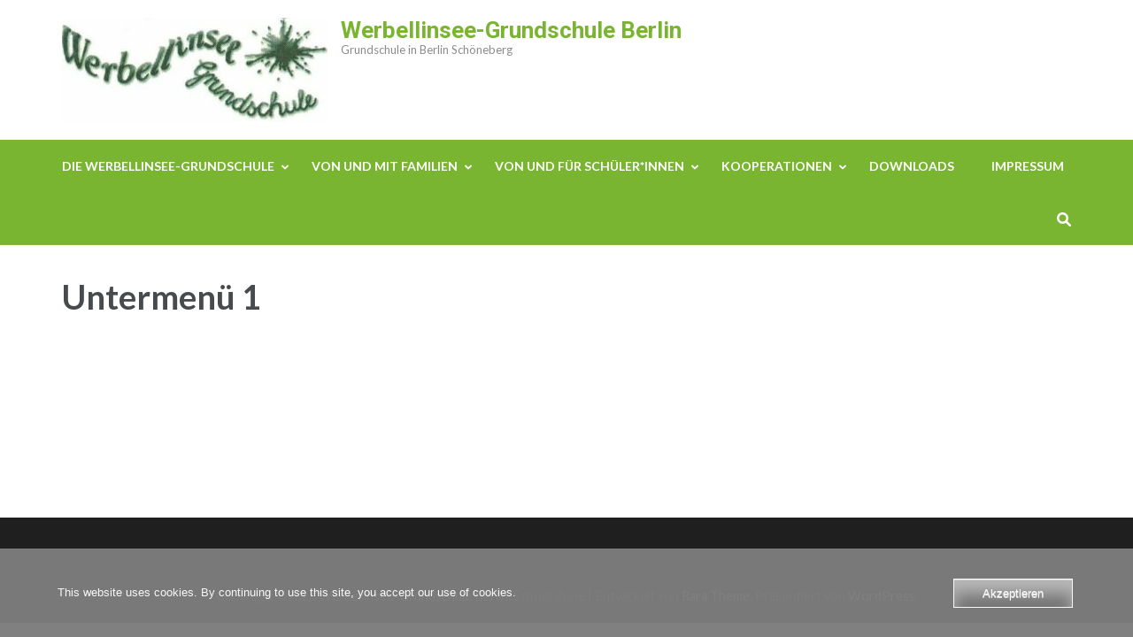

--- FILE ---
content_type: text/html; charset=UTF-8
request_url: https://www.werbellinsee-grundschule.de/untermenue-1/
body_size: 9333
content:
<!DOCTYPE html>
<html lang="de">
<head itemscope itemtype="https://schema.org/WebSite">
<meta charset="UTF-8">
<meta name="viewport" content="width=device-width, initial-scale=1">
<link rel="profile" href="http://gmpg.org/xfn/11">
<link rel="pingback" href="https://www.werbellinsee-grundschule.de/xmlrpc.php">

<title>Untermenü 1 &#8211; Werbellinsee-Grundschule Berlin</title>
<meta name='robots' content='max-image-preview:large' />
<link rel='dns-prefetch' href='//fonts.googleapis.com' />
<link rel="alternate" type="text/calendar" title="Werbellinsee-Grundschule Berlin &raquo; iCal Feed" href="https://www.werbellinsee-grundschule.de/events/?ical=1" />
<link rel="alternate" title="oEmbed (JSON)" type="application/json+oembed" href="https://www.werbellinsee-grundschule.de/wp-json/oembed/1.0/embed?url=https%3A%2F%2Fwww.werbellinsee-grundschule.de%2Funtermenue-1%2F" />
<link rel="alternate" title="oEmbed (XML)" type="text/xml+oembed" href="https://www.werbellinsee-grundschule.de/wp-json/oembed/1.0/embed?url=https%3A%2F%2Fwww.werbellinsee-grundschule.de%2Funtermenue-1%2F&#038;format=xml" />
<style id='wp-img-auto-sizes-contain-inline-css' type='text/css'>
img:is([sizes=auto i],[sizes^="auto," i]){contain-intrinsic-size:3000px 1500px}
/*# sourceURL=wp-img-auto-sizes-contain-inline-css */
</style>
<style id='wp-emoji-styles-inline-css' type='text/css'>

	img.wp-smiley, img.emoji {
		display: inline !important;
		border: none !important;
		box-shadow: none !important;
		height: 1em !important;
		width: 1em !important;
		margin: 0 0.07em !important;
		vertical-align: -0.1em !important;
		background: none !important;
		padding: 0 !important;
	}
/*# sourceURL=wp-emoji-styles-inline-css */
</style>
<link rel='stylesheet' id='wp-block-library-css' href='https://www.werbellinsee-grundschule.de/wp-includes/css/dist/block-library/style.min.css?ver=6.9' type='text/css' media='all' />
<style id='global-styles-inline-css' type='text/css'>
:root{--wp--preset--aspect-ratio--square: 1;--wp--preset--aspect-ratio--4-3: 4/3;--wp--preset--aspect-ratio--3-4: 3/4;--wp--preset--aspect-ratio--3-2: 3/2;--wp--preset--aspect-ratio--2-3: 2/3;--wp--preset--aspect-ratio--16-9: 16/9;--wp--preset--aspect-ratio--9-16: 9/16;--wp--preset--color--black: #000000;--wp--preset--color--cyan-bluish-gray: #abb8c3;--wp--preset--color--white: #ffffff;--wp--preset--color--pale-pink: #f78da7;--wp--preset--color--vivid-red: #cf2e2e;--wp--preset--color--luminous-vivid-orange: #ff6900;--wp--preset--color--luminous-vivid-amber: #fcb900;--wp--preset--color--light-green-cyan: #7bdcb5;--wp--preset--color--vivid-green-cyan: #00d084;--wp--preset--color--pale-cyan-blue: #8ed1fc;--wp--preset--color--vivid-cyan-blue: #0693e3;--wp--preset--color--vivid-purple: #9b51e0;--wp--preset--gradient--vivid-cyan-blue-to-vivid-purple: linear-gradient(135deg,rgb(6,147,227) 0%,rgb(155,81,224) 100%);--wp--preset--gradient--light-green-cyan-to-vivid-green-cyan: linear-gradient(135deg,rgb(122,220,180) 0%,rgb(0,208,130) 100%);--wp--preset--gradient--luminous-vivid-amber-to-luminous-vivid-orange: linear-gradient(135deg,rgb(252,185,0) 0%,rgb(255,105,0) 100%);--wp--preset--gradient--luminous-vivid-orange-to-vivid-red: linear-gradient(135deg,rgb(255,105,0) 0%,rgb(207,46,46) 100%);--wp--preset--gradient--very-light-gray-to-cyan-bluish-gray: linear-gradient(135deg,rgb(238,238,238) 0%,rgb(169,184,195) 100%);--wp--preset--gradient--cool-to-warm-spectrum: linear-gradient(135deg,rgb(74,234,220) 0%,rgb(151,120,209) 20%,rgb(207,42,186) 40%,rgb(238,44,130) 60%,rgb(251,105,98) 80%,rgb(254,248,76) 100%);--wp--preset--gradient--blush-light-purple: linear-gradient(135deg,rgb(255,206,236) 0%,rgb(152,150,240) 100%);--wp--preset--gradient--blush-bordeaux: linear-gradient(135deg,rgb(254,205,165) 0%,rgb(254,45,45) 50%,rgb(107,0,62) 100%);--wp--preset--gradient--luminous-dusk: linear-gradient(135deg,rgb(255,203,112) 0%,rgb(199,81,192) 50%,rgb(65,88,208) 100%);--wp--preset--gradient--pale-ocean: linear-gradient(135deg,rgb(255,245,203) 0%,rgb(182,227,212) 50%,rgb(51,167,181) 100%);--wp--preset--gradient--electric-grass: linear-gradient(135deg,rgb(202,248,128) 0%,rgb(113,206,126) 100%);--wp--preset--gradient--midnight: linear-gradient(135deg,rgb(2,3,129) 0%,rgb(40,116,252) 100%);--wp--preset--font-size--small: 13px;--wp--preset--font-size--medium: 20px;--wp--preset--font-size--large: 36px;--wp--preset--font-size--x-large: 42px;--wp--preset--spacing--20: 0.44rem;--wp--preset--spacing--30: 0.67rem;--wp--preset--spacing--40: 1rem;--wp--preset--spacing--50: 1.5rem;--wp--preset--spacing--60: 2.25rem;--wp--preset--spacing--70: 3.38rem;--wp--preset--spacing--80: 5.06rem;--wp--preset--shadow--natural: 6px 6px 9px rgba(0, 0, 0, 0.2);--wp--preset--shadow--deep: 12px 12px 50px rgba(0, 0, 0, 0.4);--wp--preset--shadow--sharp: 6px 6px 0px rgba(0, 0, 0, 0.2);--wp--preset--shadow--outlined: 6px 6px 0px -3px rgb(255, 255, 255), 6px 6px rgb(0, 0, 0);--wp--preset--shadow--crisp: 6px 6px 0px rgb(0, 0, 0);}:where(.is-layout-flex){gap: 0.5em;}:where(.is-layout-grid){gap: 0.5em;}body .is-layout-flex{display: flex;}.is-layout-flex{flex-wrap: wrap;align-items: center;}.is-layout-flex > :is(*, div){margin: 0;}body .is-layout-grid{display: grid;}.is-layout-grid > :is(*, div){margin: 0;}:where(.wp-block-columns.is-layout-flex){gap: 2em;}:where(.wp-block-columns.is-layout-grid){gap: 2em;}:where(.wp-block-post-template.is-layout-flex){gap: 1.25em;}:where(.wp-block-post-template.is-layout-grid){gap: 1.25em;}.has-black-color{color: var(--wp--preset--color--black) !important;}.has-cyan-bluish-gray-color{color: var(--wp--preset--color--cyan-bluish-gray) !important;}.has-white-color{color: var(--wp--preset--color--white) !important;}.has-pale-pink-color{color: var(--wp--preset--color--pale-pink) !important;}.has-vivid-red-color{color: var(--wp--preset--color--vivid-red) !important;}.has-luminous-vivid-orange-color{color: var(--wp--preset--color--luminous-vivid-orange) !important;}.has-luminous-vivid-amber-color{color: var(--wp--preset--color--luminous-vivid-amber) !important;}.has-light-green-cyan-color{color: var(--wp--preset--color--light-green-cyan) !important;}.has-vivid-green-cyan-color{color: var(--wp--preset--color--vivid-green-cyan) !important;}.has-pale-cyan-blue-color{color: var(--wp--preset--color--pale-cyan-blue) !important;}.has-vivid-cyan-blue-color{color: var(--wp--preset--color--vivid-cyan-blue) !important;}.has-vivid-purple-color{color: var(--wp--preset--color--vivid-purple) !important;}.has-black-background-color{background-color: var(--wp--preset--color--black) !important;}.has-cyan-bluish-gray-background-color{background-color: var(--wp--preset--color--cyan-bluish-gray) !important;}.has-white-background-color{background-color: var(--wp--preset--color--white) !important;}.has-pale-pink-background-color{background-color: var(--wp--preset--color--pale-pink) !important;}.has-vivid-red-background-color{background-color: var(--wp--preset--color--vivid-red) !important;}.has-luminous-vivid-orange-background-color{background-color: var(--wp--preset--color--luminous-vivid-orange) !important;}.has-luminous-vivid-amber-background-color{background-color: var(--wp--preset--color--luminous-vivid-amber) !important;}.has-light-green-cyan-background-color{background-color: var(--wp--preset--color--light-green-cyan) !important;}.has-vivid-green-cyan-background-color{background-color: var(--wp--preset--color--vivid-green-cyan) !important;}.has-pale-cyan-blue-background-color{background-color: var(--wp--preset--color--pale-cyan-blue) !important;}.has-vivid-cyan-blue-background-color{background-color: var(--wp--preset--color--vivid-cyan-blue) !important;}.has-vivid-purple-background-color{background-color: var(--wp--preset--color--vivid-purple) !important;}.has-black-border-color{border-color: var(--wp--preset--color--black) !important;}.has-cyan-bluish-gray-border-color{border-color: var(--wp--preset--color--cyan-bluish-gray) !important;}.has-white-border-color{border-color: var(--wp--preset--color--white) !important;}.has-pale-pink-border-color{border-color: var(--wp--preset--color--pale-pink) !important;}.has-vivid-red-border-color{border-color: var(--wp--preset--color--vivid-red) !important;}.has-luminous-vivid-orange-border-color{border-color: var(--wp--preset--color--luminous-vivid-orange) !important;}.has-luminous-vivid-amber-border-color{border-color: var(--wp--preset--color--luminous-vivid-amber) !important;}.has-light-green-cyan-border-color{border-color: var(--wp--preset--color--light-green-cyan) !important;}.has-vivid-green-cyan-border-color{border-color: var(--wp--preset--color--vivid-green-cyan) !important;}.has-pale-cyan-blue-border-color{border-color: var(--wp--preset--color--pale-cyan-blue) !important;}.has-vivid-cyan-blue-border-color{border-color: var(--wp--preset--color--vivid-cyan-blue) !important;}.has-vivid-purple-border-color{border-color: var(--wp--preset--color--vivid-purple) !important;}.has-vivid-cyan-blue-to-vivid-purple-gradient-background{background: var(--wp--preset--gradient--vivid-cyan-blue-to-vivid-purple) !important;}.has-light-green-cyan-to-vivid-green-cyan-gradient-background{background: var(--wp--preset--gradient--light-green-cyan-to-vivid-green-cyan) !important;}.has-luminous-vivid-amber-to-luminous-vivid-orange-gradient-background{background: var(--wp--preset--gradient--luminous-vivid-amber-to-luminous-vivid-orange) !important;}.has-luminous-vivid-orange-to-vivid-red-gradient-background{background: var(--wp--preset--gradient--luminous-vivid-orange-to-vivid-red) !important;}.has-very-light-gray-to-cyan-bluish-gray-gradient-background{background: var(--wp--preset--gradient--very-light-gray-to-cyan-bluish-gray) !important;}.has-cool-to-warm-spectrum-gradient-background{background: var(--wp--preset--gradient--cool-to-warm-spectrum) !important;}.has-blush-light-purple-gradient-background{background: var(--wp--preset--gradient--blush-light-purple) !important;}.has-blush-bordeaux-gradient-background{background: var(--wp--preset--gradient--blush-bordeaux) !important;}.has-luminous-dusk-gradient-background{background: var(--wp--preset--gradient--luminous-dusk) !important;}.has-pale-ocean-gradient-background{background: var(--wp--preset--gradient--pale-ocean) !important;}.has-electric-grass-gradient-background{background: var(--wp--preset--gradient--electric-grass) !important;}.has-midnight-gradient-background{background: var(--wp--preset--gradient--midnight) !important;}.has-small-font-size{font-size: var(--wp--preset--font-size--small) !important;}.has-medium-font-size{font-size: var(--wp--preset--font-size--medium) !important;}.has-large-font-size{font-size: var(--wp--preset--font-size--large) !important;}.has-x-large-font-size{font-size: var(--wp--preset--font-size--x-large) !important;}
/*# sourceURL=global-styles-inline-css */
</style>

<style id='classic-theme-styles-inline-css' type='text/css'>
/*! This file is auto-generated */
.wp-block-button__link{color:#fff;background-color:#32373c;border-radius:9999px;box-shadow:none;text-decoration:none;padding:calc(.667em + 2px) calc(1.333em + 2px);font-size:1.125em}.wp-block-file__button{background:#32373c;color:#fff;text-decoration:none}
/*# sourceURL=/wp-includes/css/classic-themes.min.css */
</style>
<link rel='stylesheet' id='oc_cb_css_fr-css' href='https://usercontent.one/wp/www.werbellinsee-grundschule.de/wp-content/plugins/onecom-themes-plugins/assets/min-css/cookie-banner-frontend.min.css?ver=5.0.1' type='text/css' media='all' />
<link rel='stylesheet' id='education-zone-style-css' href='https://usercontent.one/wp/www.werbellinsee-grundschule.de/wp-content/themes/education-zone/style.css?ver=6.9' type='text/css' media='all' />
<link rel='stylesheet' id='school-zone-style-css' href='https://usercontent.one/wp/www.werbellinsee-grundschule.de/wp-content/themes/school-zone/style.css?ver=1.1.1' type='text/css' media='all' />
<link rel='stylesheet' id='owl-carousel-css' href='https://usercontent.one/wp/www.werbellinsee-grundschule.de/wp-content/themes/education-zone/css/owl.carousel.min.css?ver=6.9' type='text/css' media='all' />
<link rel='stylesheet' id='owl-theme-default-css' href='https://usercontent.one/wp/www.werbellinsee-grundschule.de/wp-content/themes/education-zone/css/owl.theme.default.min.css?ver=6.9' type='text/css' media='all' />
<link rel='stylesheet' id='education-zone-google-fonts-css' href='https://fonts.googleapis.com/css?family=Roboto%3A400%2C700%7CLato%3A400%2C700%2C900&#038;ver=6.9#038;display=fallback' type='text/css' media='all' />
<script type="text/javascript" src="https://www.werbellinsee-grundschule.de/wp-includes/js/jquery/jquery.min.js?ver=3.7.1" id="jquery-core-js"></script>
<script type="text/javascript" src="https://www.werbellinsee-grundschule.de/wp-includes/js/jquery/jquery-migrate.min.js?ver=3.4.1" id="jquery-migrate-js"></script>
<link rel="https://api.w.org/" href="https://www.werbellinsee-grundschule.de/wp-json/" /><link rel="alternate" title="JSON" type="application/json" href="https://www.werbellinsee-grundschule.de/wp-json/wp/v2/pages/49" /><link rel="canonical" href="https://www.werbellinsee-grundschule.de/untermenue-1/" />
<style>[class*=" icon-oc-"],[class^=icon-oc-]{speak:none;font-style:normal;font-weight:400;font-variant:normal;text-transform:none;line-height:1;-webkit-font-smoothing:antialiased;-moz-osx-font-smoothing:grayscale}.icon-oc-one-com-white-32px-fill:before{content:"901"}.icon-oc-one-com:before{content:"900"}#one-com-icon,.toplevel_page_onecom-wp .wp-menu-image{speak:none;display:flex;align-items:center;justify-content:center;text-transform:none;line-height:1;-webkit-font-smoothing:antialiased;-moz-osx-font-smoothing:grayscale}.onecom-wp-admin-bar-item>a,.toplevel_page_onecom-wp>.wp-menu-name{font-size:16px;font-weight:400;line-height:1}.toplevel_page_onecom-wp>.wp-menu-name img{width:69px;height:9px;}.wp-submenu-wrap.wp-submenu>.wp-submenu-head>img{width:88px;height:auto}.onecom-wp-admin-bar-item>a img{height:7px!important}.onecom-wp-admin-bar-item>a img,.toplevel_page_onecom-wp>.wp-menu-name img{opacity:.8}.onecom-wp-admin-bar-item.hover>a img,.toplevel_page_onecom-wp.wp-has-current-submenu>.wp-menu-name img,li.opensub>a.toplevel_page_onecom-wp>.wp-menu-name img{opacity:1}#one-com-icon:before,.onecom-wp-admin-bar-item>a:before,.toplevel_page_onecom-wp>.wp-menu-image:before{content:'';position:static!important;background-color:rgba(240,245,250,.4);border-radius:102px;width:18px;height:18px;padding:0!important}.onecom-wp-admin-bar-item>a:before{width:14px;height:14px}.onecom-wp-admin-bar-item.hover>a:before,.toplevel_page_onecom-wp.opensub>a>.wp-menu-image:before,.toplevel_page_onecom-wp.wp-has-current-submenu>.wp-menu-image:before{background-color:#76b82a}.onecom-wp-admin-bar-item>a{display:inline-flex!important;align-items:center;justify-content:center}#one-com-logo-wrapper{font-size:4em}#one-com-icon{vertical-align:middle}.imagify-welcome{display:none !important;}</style><meta name="tec-api-version" content="v1"><meta name="tec-api-origin" content="https://www.werbellinsee-grundschule.de"><link rel="alternate" href="https://www.werbellinsee-grundschule.de/wp-json/tribe/events/v1/" /></head>

<body class="wp-singular page-template-default page page-id-49 wp-custom-logo wp-theme-education-zone wp-child-theme-school-zone tribe-no-js group-blog full-width" itemscope itemtype="https://schema.org/WebPage">
    <div id="page" class="site">
        <a class="skip-link screen-reader-text" href="#acc-content">Zum Inhalt springen (Enter drücken)</a>
                    <div class="mobile-header">
        <div class="container">
            <button class="menu-opener" data-toggle-target=".main-menu-modal" data-toggle-body-class="showing-main-menu-modal" aria-expanded="false" data-set-focus=".close-main-nav-toggle">
                <span></span>
                <span></span>
                <span></span>
            </button> <!-- menu-opener ends -->

            <div class="site-branding">
                <div class="img-logo"><a href="https://www.werbellinsee-grundschule.de/" class="custom-logo-link" rel="home"><img width="300" height="118" src="https://usercontent.one/wp/www.werbellinsee-grundschule.de/wp-content/uploads/2021/04/cropped-word-image-2-e1645472762793.jpeg" class="custom-logo" alt="Werbellinsee-Grundschule Berlin" decoding="async" /></a></div><!-- .img-logo -->                <div class="text-logo">
                                        <p class="site-title"><a href="https://www.werbellinsee-grundschule.de/">Werbellinsee-Grundschule Berlin</a></p>
                                           <p class="site-description">Grundschule in Berlin Schöneberg</p>
                                    </div>
            </div> <!-- site-branding ends -->
            
                    </div> <!-- container ends -->

        <div class="mobile-menu">
            <nav id="mobile-site-navigation" class="main-navigation mobile-navigation">
                <div class="primary-menu-list main-menu-modal cover-modal" data-modal-target-string=".main-menu-modal">
                    <button class="btn-close-menu close-main-nav-toggle" data-toggle-target=".main-menu-modal" data-toggle-body-class="showing-main-menu-modal" aria-expanded="false" data-set-focus=".main-menu-modal"></button>
                    <form role="search" method="get" class="search-form" action="https://www.werbellinsee-grundschule.de/">
				<label>
					<span class="screen-reader-text">Suche nach:</span>
					<input type="search" class="search-field" placeholder="Suchen …" value="" name="s" />
				</label>
				<input type="submit" class="search-submit" value="Suchen" />
			</form> 
                    <div class="mobile-menu-title" aria-label="Mobil">
                        <div class="menu-hauptnavigation-container"><ul id="mobile-primary-menu" class="nav-menu main-menu-modal"><li id="menu-item-159" class="menu-item menu-item-type-post_type menu-item-object-page menu-item-has-children menu-item-159"><a href="https://www.werbellinsee-grundschule.de/die-schule/">Die Werbellinsee-Grundschule</a>
<ul class="sub-menu">
	<li id="menu-item-334" class="menu-item menu-item-type-post_type menu-item-object-page menu-item-334"><a href="https://www.werbellinsee-grundschule.de/schulleitung/">Schulleitung</a></li>
	<li id="menu-item-1685" class="menu-item menu-item-type-post_type menu-item-object-page menu-item-1685"><a href="https://www.werbellinsee-grundschule.de/sekretariat-und-hausmeister/">Sekretariat und Hausmeister</a></li>
	<li id="menu-item-4709" class="menu-item menu-item-type-post_type menu-item-object-page menu-item-4709"><a href="https://www.werbellinsee-grundschule.de/schulsozialarbeit/">Schulsozialarbeit</a></li>
	<li id="menu-item-331" class="menu-item menu-item-type-post_type menu-item-object-page menu-item-331"><a href="https://www.werbellinsee-grundschule.de/freizeitbereich/">Ganztagsschule</a></li>
	<li id="menu-item-668" class="menu-item menu-item-type-post_type menu-item-object-page menu-item-668"><a href="https://www.werbellinsee-grundschule.de/freizeitangebote/">Freizeitbereich</a></li>
	<li id="menu-item-160" class="menu-item menu-item-type-post_type menu-item-object-page menu-item-has-children menu-item-160"><a href="https://www.werbellinsee-grundschule.de/schulkonzept/">Schulkonzept</a>
	<ul class="sub-menu">
		<li id="menu-item-360" class="menu-item menu-item-type-post_type menu-item-object-page menu-item-360"><a href="https://www.werbellinsee-grundschule.de/leitbild/">Leitbild</a></li>
		<li id="menu-item-355" class="menu-item menu-item-type-post_type menu-item-object-page menu-item-355"><a href="https://www.werbellinsee-grundschule.de/unsere-regeln/">Unsere Regeln</a></li>
		<li id="menu-item-359" class="menu-item menu-item-type-post_type menu-item-object-page menu-item-359"><a href="https://www.werbellinsee-grundschule.de/schulleben/">Schulleben</a></li>
		<li id="menu-item-358" class="menu-item menu-item-type-post_type menu-item-object-page menu-item-358"><a href="https://www.werbellinsee-grundschule.de/juel/">JüL</a></li>
		<li id="menu-item-663" class="menu-item menu-item-type-post_type menu-item-object-page menu-item-663"><a href="https://www.werbellinsee-grundschule.de/jahrgaenge-4-6/">Jahrgänge 4-6</a></li>
		<li id="menu-item-1552" class="menu-item menu-item-type-post_type menu-item-object-page menu-item-1552"><a href="https://www.werbellinsee-grundschule.de/willkommensklasse/">Willkommensklasse</a></li>
		<li id="menu-item-356" class="menu-item menu-item-type-post_type menu-item-object-page menu-item-356"><a href="https://www.werbellinsee-grundschule.de/inklusive_foerderung/">Inklusion</a></li>
		<li id="menu-item-2751" class="menu-item menu-item-type-post_type menu-item-object-page menu-item-2751"><a href="https://www.werbellinsee-grundschule.de/queer/">Diversity AG</a></li>
	</ul>
</li>
</ul>
</li>
<li id="menu-item-247" class="menu-item menu-item-type-post_type menu-item-object-page menu-item-has-children menu-item-247"><a href="https://www.werbellinsee-grundschule.de/von-und-mit-eltern/">Von und mit Familien</a>
<ul class="sub-menu">
	<li id="menu-item-2663" class="menu-item menu-item-type-post_type menu-item-object-page menu-item-2663"><a href="https://www.werbellinsee-grundschule.de/morgendliches-ankommen/">morgendliches Ankommen</a></li>
	<li id="menu-item-2231" class="menu-item menu-item-type-post_type menu-item-object-page menu-item-2231"><a href="https://www.werbellinsee-grundschule.de/elternflyer_2017/">Elternflyer</a></li>
	<li id="menu-item-40" class="menu-item menu-item-type-post_type menu-item-object-page menu-item-40"><a href="https://www.werbellinsee-grundschule.de/foerderverein/">Förderverein der Werbellinsee-Grundschule e.V.</a></li>
	<li id="menu-item-405" class="menu-item menu-item-type-post_type menu-item-object-page menu-item-405"><a href="https://www.werbellinsee-grundschule.de/gremien/">Gremien</a></li>
</ul>
</li>
<li id="menu-item-158" class="menu-item menu-item-type-post_type menu-item-object-page menu-item-has-children menu-item-158"><a href="https://www.werbellinsee-grundschule.de/von-und-fuer-schueler/">Von und für Schüler*innen</a>
<ul class="sub-menu">
	<li id="menu-item-5800" class="menu-item menu-item-type-post_type menu-item-object-page menu-item-5800"><a href="https://www.werbellinsee-grundschule.de/werbi-podcast/">Werbi Podcast</a></li>
	<li id="menu-item-2594" class="menu-item menu-item-type-post_type menu-item-object-page menu-item-2594"><a href="https://www.werbellinsee-grundschule.de/juggern/">Juggern</a></li>
	<li id="menu-item-2120" class="menu-item menu-item-type-post_type menu-item-object-page menu-item-2120"><a href="https://www.werbellinsee-grundschule.de/aktuelle-ags/">Aktuelle Angebote im Freizeitbereich</a></li>
	<li id="menu-item-683" class="menu-item menu-item-type-post_type menu-item-object-page menu-item-683"><a href="https://www.werbellinsee-grundschule.de/aktuelles-aus-der-sv/">Aktuelles aus der SV</a></li>
	<li id="menu-item-660" class="menu-item menu-item-type-post_type menu-item-object-page menu-item-660"><a href="https://www.werbellinsee-grundschule.de/expertenarbeiten/">Expertenarbeiten</a></li>
	<li id="menu-item-751" class="menu-item menu-item-type-post_type menu-item-object-page menu-item-751"><a href="https://www.werbellinsee-grundschule.de/schuelerzeitung/">Schulzeitung</a></li>
</ul>
</li>
<li id="menu-item-157" class="menu-item menu-item-type-post_type menu-item-object-page menu-item-has-children menu-item-157"><a href="https://www.werbellinsee-grundschule.de/kooperationen/">Kooperationen</a>
<ul class="sub-menu">
	<li id="menu-item-378" class="menu-item menu-item-type-post_type menu-item-object-page menu-item-378"><a href="https://www.werbellinsee-grundschule.de/menue-partner/">Menü Partner</a></li>
	<li id="menu-item-379" class="menu-item menu-item-type-post_type menu-item-object-page menu-item-379"><a href="https://www.werbellinsee-grundschule.de/kiezbuendnis/">Kiezbündnis</a></li>
	<li id="menu-item-5355" class="menu-item menu-item-type-post_type menu-item-object-page menu-item-5355"><a href="https://www.werbellinsee-grundschule.de/die-rechenpaten/">Die Rechenpaten</a></li>
	<li id="menu-item-2183" class="menu-item menu-item-type-post_type menu-item-object-page menu-item-2183"><a href="https://www.werbellinsee-grundschule.de/kooperationen-mit-kitas-in-der-umgebung-kita-koop/">Kita-Koop</a></li>
	<li id="menu-item-720" class="menu-item menu-item-type-post_type menu-item-object-page menu-item-720"><a href="https://www.werbellinsee-grundschule.de/lesepaten/">Lesepaten</a></li>
	<li id="menu-item-1809" class="menu-item menu-item-type-post_type menu-item-object-page menu-item-1809"><a href="https://www.werbellinsee-grundschule.de/kulturagenten/">Kulturagenten für kreative Schulen</a></li>
	<li id="menu-item-377" class="menu-item menu-item-type-post_type menu-item-object-page menu-item-377"><a href="https://www.werbellinsee-grundschule.de/leo-kestenberg-musikschule/">Leo Kestenberg Musikschule</a></li>
	<li id="menu-item-376" class="menu-item menu-item-type-post_type menu-item-object-page menu-item-376"><a href="https://www.werbellinsee-grundschule.de/jux/">JUXirkus</a></li>
	<li id="menu-item-710" class="menu-item menu-item-type-post_type menu-item-object-page menu-item-710"><a href="https://www.werbellinsee-grundschule.de/jugendkunstschule/">Jugendkunstschule</a></li>
	<li id="menu-item-5430" class="menu-item menu-item-type-post_type menu-item-object-page menu-item-5430"><a href="https://www.werbellinsee-grundschule.de/elternchancen/">ElternChanceN</a></li>
</ul>
</li>
<li id="menu-item-4718" class="menu-item menu-item-type-post_type menu-item-object-page menu-item-4718"><a href="https://www.werbellinsee-grundschule.de/downloads/">Downloads</a></li>
<li id="menu-item-5682" class="menu-item menu-item-type-post_type menu-item-object-page menu-item-5682"><a href="https://www.werbellinsee-grundschule.de/impressum/">Impressum</a></li>
</ul></div>                    </div>
                                    </div>
            </nav><!-- #mobile-site-navigation -->
        </div>
    </div> <!-- mobile-header ends -->
            <header id="masthead" class="site-header header-two" role="banner">
            <div class="header-holder">
                                <div class="header-m">
                    <div class="container">
                        <div class="site-branding" itemscope itemtype="https://schema.org/Organization">
                            <a href="https://www.werbellinsee-grundschule.de/" class="custom-logo-link" rel="home"><img width="300" height="118" src="https://usercontent.one/wp/www.werbellinsee-grundschule.de/wp-content/uploads/2021/04/cropped-word-image-2-e1645472762793.jpeg" class="custom-logo" alt="Werbellinsee-Grundschule Berlin" decoding="async" /></a>                            <div class="text-logo">
                                                                    <p class="site-title" itemprop="name"><a href="https://www.werbellinsee-grundschule.de/" rel="home" itemprop="url">Werbellinsee-Grundschule Berlin</a></p>
                                                                       <p class="site-description" itemprop="description">Grundschule in Berlin Schöneberg</p>
                                 
                            </div><!-- .text-logo -->                   
                        </div><!-- .site-branding -->
                                            </div>
                </div>
            </div>
            <div class="sticky-holder"></div>  
            <div class="header-bottom">
                <div class="container">
                        
    <nav id="site-navigation" class="main-navigation" role="navigation" itemscope itemtype="https://schema.org/SiteNavigationElement">
        <div class="menu-hauptnavigation-container"><ul id="primary-menu" class="menu"><li class="menu-item menu-item-type-post_type menu-item-object-page menu-item-has-children menu-item-159"><a href="https://www.werbellinsee-grundschule.de/die-schule/">Die Werbellinsee-Grundschule</a>
<ul class="sub-menu">
	<li class="menu-item menu-item-type-post_type menu-item-object-page menu-item-334"><a href="https://www.werbellinsee-grundschule.de/schulleitung/">Schulleitung</a></li>
	<li class="menu-item menu-item-type-post_type menu-item-object-page menu-item-1685"><a href="https://www.werbellinsee-grundschule.de/sekretariat-und-hausmeister/">Sekretariat und Hausmeister</a></li>
	<li class="menu-item menu-item-type-post_type menu-item-object-page menu-item-4709"><a href="https://www.werbellinsee-grundschule.de/schulsozialarbeit/">Schulsozialarbeit</a></li>
	<li class="menu-item menu-item-type-post_type menu-item-object-page menu-item-331"><a href="https://www.werbellinsee-grundschule.de/freizeitbereich/">Ganztagsschule</a></li>
	<li class="menu-item menu-item-type-post_type menu-item-object-page menu-item-668"><a href="https://www.werbellinsee-grundschule.de/freizeitangebote/">Freizeitbereich</a></li>
	<li class="menu-item menu-item-type-post_type menu-item-object-page menu-item-has-children menu-item-160"><a href="https://www.werbellinsee-grundschule.de/schulkonzept/">Schulkonzept</a>
	<ul class="sub-menu">
		<li class="menu-item menu-item-type-post_type menu-item-object-page menu-item-360"><a href="https://www.werbellinsee-grundschule.de/leitbild/">Leitbild</a></li>
		<li class="menu-item menu-item-type-post_type menu-item-object-page menu-item-355"><a href="https://www.werbellinsee-grundschule.de/unsere-regeln/">Unsere Regeln</a></li>
		<li class="menu-item menu-item-type-post_type menu-item-object-page menu-item-359"><a href="https://www.werbellinsee-grundschule.de/schulleben/">Schulleben</a></li>
		<li class="menu-item menu-item-type-post_type menu-item-object-page menu-item-358"><a href="https://www.werbellinsee-grundschule.de/juel/">JüL</a></li>
		<li class="menu-item menu-item-type-post_type menu-item-object-page menu-item-663"><a href="https://www.werbellinsee-grundschule.de/jahrgaenge-4-6/">Jahrgänge 4-6</a></li>
		<li class="menu-item menu-item-type-post_type menu-item-object-page menu-item-1552"><a href="https://www.werbellinsee-grundschule.de/willkommensklasse/">Willkommensklasse</a></li>
		<li class="menu-item menu-item-type-post_type menu-item-object-page menu-item-356"><a href="https://www.werbellinsee-grundschule.de/inklusive_foerderung/">Inklusion</a></li>
		<li class="menu-item menu-item-type-post_type menu-item-object-page menu-item-2751"><a href="https://www.werbellinsee-grundschule.de/queer/">Diversity AG</a></li>
	</ul>
</li>
</ul>
</li>
<li class="menu-item menu-item-type-post_type menu-item-object-page menu-item-has-children menu-item-247"><a href="https://www.werbellinsee-grundschule.de/von-und-mit-eltern/">Von und mit Familien</a>
<ul class="sub-menu">
	<li class="menu-item menu-item-type-post_type menu-item-object-page menu-item-2663"><a href="https://www.werbellinsee-grundschule.de/morgendliches-ankommen/">morgendliches Ankommen</a></li>
	<li class="menu-item menu-item-type-post_type menu-item-object-page menu-item-2231"><a href="https://www.werbellinsee-grundschule.de/elternflyer_2017/">Elternflyer</a></li>
	<li class="menu-item menu-item-type-post_type menu-item-object-page menu-item-40"><a href="https://www.werbellinsee-grundschule.de/foerderverein/">Förderverein der Werbellinsee-Grundschule e.V.</a></li>
	<li class="menu-item menu-item-type-post_type menu-item-object-page menu-item-405"><a href="https://www.werbellinsee-grundschule.de/gremien/">Gremien</a></li>
</ul>
</li>
<li class="menu-item menu-item-type-post_type menu-item-object-page menu-item-has-children menu-item-158"><a href="https://www.werbellinsee-grundschule.de/von-und-fuer-schueler/">Von und für Schüler*innen</a>
<ul class="sub-menu">
	<li class="menu-item menu-item-type-post_type menu-item-object-page menu-item-5800"><a href="https://www.werbellinsee-grundschule.de/werbi-podcast/">Werbi Podcast</a></li>
	<li class="menu-item menu-item-type-post_type menu-item-object-page menu-item-2594"><a href="https://www.werbellinsee-grundschule.de/juggern/">Juggern</a></li>
	<li class="menu-item menu-item-type-post_type menu-item-object-page menu-item-2120"><a href="https://www.werbellinsee-grundschule.de/aktuelle-ags/">Aktuelle Angebote im Freizeitbereich</a></li>
	<li class="menu-item menu-item-type-post_type menu-item-object-page menu-item-683"><a href="https://www.werbellinsee-grundschule.de/aktuelles-aus-der-sv/">Aktuelles aus der SV</a></li>
	<li class="menu-item menu-item-type-post_type menu-item-object-page menu-item-660"><a href="https://www.werbellinsee-grundschule.de/expertenarbeiten/">Expertenarbeiten</a></li>
	<li class="menu-item menu-item-type-post_type menu-item-object-page menu-item-751"><a href="https://www.werbellinsee-grundschule.de/schuelerzeitung/">Schulzeitung</a></li>
</ul>
</li>
<li class="menu-item menu-item-type-post_type menu-item-object-page menu-item-has-children menu-item-157"><a href="https://www.werbellinsee-grundschule.de/kooperationen/">Kooperationen</a>
<ul class="sub-menu">
	<li class="menu-item menu-item-type-post_type menu-item-object-page menu-item-378"><a href="https://www.werbellinsee-grundschule.de/menue-partner/">Menü Partner</a></li>
	<li class="menu-item menu-item-type-post_type menu-item-object-page menu-item-379"><a href="https://www.werbellinsee-grundschule.de/kiezbuendnis/">Kiezbündnis</a></li>
	<li class="menu-item menu-item-type-post_type menu-item-object-page menu-item-5355"><a href="https://www.werbellinsee-grundschule.de/die-rechenpaten/">Die Rechenpaten</a></li>
	<li class="menu-item menu-item-type-post_type menu-item-object-page menu-item-2183"><a href="https://www.werbellinsee-grundschule.de/kooperationen-mit-kitas-in-der-umgebung-kita-koop/">Kita-Koop</a></li>
	<li class="menu-item menu-item-type-post_type menu-item-object-page menu-item-720"><a href="https://www.werbellinsee-grundschule.de/lesepaten/">Lesepaten</a></li>
	<li class="menu-item menu-item-type-post_type menu-item-object-page menu-item-1809"><a href="https://www.werbellinsee-grundschule.de/kulturagenten/">Kulturagenten für kreative Schulen</a></li>
	<li class="menu-item menu-item-type-post_type menu-item-object-page menu-item-377"><a href="https://www.werbellinsee-grundschule.de/leo-kestenberg-musikschule/">Leo Kestenberg Musikschule</a></li>
	<li class="menu-item menu-item-type-post_type menu-item-object-page menu-item-376"><a href="https://www.werbellinsee-grundschule.de/jux/">JUXirkus</a></li>
	<li class="menu-item menu-item-type-post_type menu-item-object-page menu-item-710"><a href="https://www.werbellinsee-grundschule.de/jugendkunstschule/">Jugendkunstschule</a></li>
	<li class="menu-item menu-item-type-post_type menu-item-object-page menu-item-5430"><a href="https://www.werbellinsee-grundschule.de/elternchancen/">ElternChanceN</a></li>
</ul>
</li>
<li class="menu-item menu-item-type-post_type menu-item-object-page menu-item-4718"><a href="https://www.werbellinsee-grundschule.de/downloads/">Downloads</a></li>
<li class="menu-item menu-item-type-post_type menu-item-object-page menu-item-5682"><a href="https://www.werbellinsee-grundschule.de/impressum/">Impressum</a></li>
</ul></div>    </nav><!-- #site-navigation -->
                        <div class="form-section">
                        <button href="#" id="search-btn" data-toggle-target=".header-search-modal" data-toggle-body-class="showing-search-modal" aria-expanded="false" data-set-focus=".header-search-modal .search-field"><i class="fa fa-search" aria-hidden="true"></i></button>
                        <div class="example header-searh-wrap header-search-modal cover-modal" data-modal-target-string=".header-search-modal">                       
                            <form role="search" method="get" class="search-form" action="https://www.werbellinsee-grundschule.de/">
				<label>
					<span class="screen-reader-text">Suche nach:</span>
					<input type="search" class="search-field" placeholder="Suchen …" value="" name="s" />
				</label>
				<input type="submit" class="search-submit" value="Suchen" />
			</form>                            <button class="btn-form-close" data-toggle-target=".header-search-modal" data-toggle-body-class="showing-search-modal" aria-expanded="false" data-set-focus=".header-search-modal"></button>
                        </div>
                    </div>
                </div>
            </div>
            
        </header>
        <div class="page-header">
		<div class="container">
	        
            <h1 class="page-title">Untermenü 1</h1>        
		</div>
	</div>
<div id="acc-content"><!-- done for accessibility reasons -->        <div id="content" class="site-content">
            <div class="container">
                <div class="row">
    	<div id="primary" class="content-area">
		<main id="main" class="site-main" role="main">

			
<article id="post-49" class="post-49 page type-page status-publish hentry">
    
        
	<div class="entry-content" itemprop="text">
			</div><!-- .entry-content -->

	<footer class="entry-footer">
			</footer><!-- .entry-footer -->
</article><!-- #post-## -->

		</main><!-- #main -->
	</div><!-- #primary -->

            </div>
        </div>
	</div><!-- #content -->

	<footer id="colophon" class="site-footer" role="contentinfo" itemscope itemtype="https://schema.org/WPFooter">
	    <div class="container">
	                  
			<div class="site-info">
			                        
                <p> 
                <span>Copyright &copy;2026 <a href="https://www.werbellinsee-grundschule.de/">Werbellinsee-Grundschule Berlin</a>.</span>    			    <span class="by">
                        School  Zone | Entwickelt von                        <a href="https://rarathemes.com/" rel="nofollow" target="_blank">Rara Theme</a>.
                        Präsentiert von <a href="https://de.wordpress.org/" target="_blank">WordPress</a>.                    </span>
                                    </p>
			</div><!-- .site-info -->
		</div>
	</footer><!-- #colophon -->
    <div class="footer-overlay"></div>
</div><!-- #acc-content -->
</div><!-- #page -->

<script type="speculationrules">
{"prefetch":[{"source":"document","where":{"and":[{"href_matches":"/*"},{"not":{"href_matches":["/wp-*.php","/wp-admin/*","/wp-content/uploads/*","/wp-content/*","/wp-content/plugins/*","/wp-content/themes/school-zone/*","/wp-content/themes/education-zone/*","/*\\?(.+)"]}},{"not":{"selector_matches":"a[rel~=\"nofollow\"]"}},{"not":{"selector_matches":".no-prefetch, .no-prefetch a"}}]},"eagerness":"conservative"}]}
</script>

	<!-- Cookie banner START -->
		<div id="oc_cb_wrapper" class="oc_cb_wrapper fill_grey"> 
			<div class="oc_cb_content">
									<div class="oc_cb_text">
						<p>
							This website uses cookies. By continuing to use this site, you accept our use of cookies.&nbsp;													</p>
					</div>
				
									<div class="oc_cb_btn_wrap">
						<button class="oc_cb_btn" id="oc_cb_btn">Akzeptieren</button>
					</div>
							</div>
		</div>
	<!-- Cookie banner END -->
		<script>
		( function ( body ) {
			'use strict';
			body.className = body.className.replace( /\btribe-no-js\b/, 'tribe-js' );
		} )( document.body );
		</script>
		<script> /* <![CDATA[ */var tribe_l10n_datatables = {"aria":{"sort_ascending":": activate to sort column ascending","sort_descending":": activate to sort column descending"},"length_menu":"Show _MENU_ entries","empty_table":"No data available in table","info":"Showing _START_ to _END_ of _TOTAL_ entries","info_empty":"Showing 0 to 0 of 0 entries","info_filtered":"(filtered from _MAX_ total entries)","zero_records":"No matching records found","search":"Search:","all_selected_text":"All items on this page were selected. ","select_all_link":"Select all pages","clear_selection":"Clear Selection.","pagination":{"all":"All","next":"Next","previous":"Previous"},"select":{"rows":{"0":"","_":": Selected %d rows","1":": Selected 1 row"}},"datepicker":{"dayNames":["Sonntag","Montag","Dienstag","Mittwoch","Donnerstag","Freitag","Samstag"],"dayNamesShort":["So.","Mo.","Di.","Mi.","Do.","Fr.","Sa."],"dayNamesMin":["S","M","D","M","D","F","S"],"monthNames":["Januar","Februar","M\u00e4rz","April","Mai","Juni","Juli","August","September","Oktober","November","Dezember"],"monthNamesShort":["Januar","Februar","M\u00e4rz","April","Mai","Juni","Juli","August","September","Oktober","November","Dezember"],"monthNamesMin":["Jan.","Feb.","M\u00e4rz","Apr.","Mai","Juni","Juli","Aug.","Sep.","Okt.","Nov.","Dez."],"nextText":"Next","prevText":"Prev","currentText":"Today","closeText":"Done","today":"Today","clear":"Clear"}};/* ]]> */ </script><script type="text/javascript" src="https://usercontent.one/wp/www.werbellinsee-grundschule.de/wp-content/plugins/the-events-calendar/common/build/js/user-agent.js?ver=da75d0bdea6dde3898df" id="tec-user-agent-js"></script>
<script type="text/javascript" id="oc_cb_js_fr-js-extra">
/* <![CDATA[ */
var oc_constants = {"ajaxurl":"https://www.werbellinsee-grundschule.de/wp-admin/admin-ajax.php"};
//# sourceURL=oc_cb_js_fr-js-extra
/* ]]> */
</script>
<script type="text/javascript" src="https://usercontent.one/wp/www.werbellinsee-grundschule.de/wp-content/plugins/onecom-themes-plugins/assets/min-js/cookie-banner-frontend.min.js?ver=5.0.1" id="oc_cb_js_fr-js"></script>
<script type="text/javascript" src="https://usercontent.one/wp/www.werbellinsee-grundschule.de/wp-content/themes/school-zone/js/custom.js?ver=1.1.1" id="school-zone-custom-js-js"></script>
<script type="text/javascript" src="https://usercontent.one/wp/www.werbellinsee-grundschule.de/wp-content/themes/education-zone/js/owl.carousel.min.js?ver=2.2.1" id="owl-carousel-js"></script>
<script type="text/javascript" src="https://usercontent.one/wp/www.werbellinsee-grundschule.de/wp-content/themes/education-zone/js/owlcarousel2-a11ylayer.min.js?ver=0.2.1" id="owlcarousel2-a11ylayer-js"></script>
<script type="text/javascript" src="https://usercontent.one/wp/www.werbellinsee-grundschule.de/wp-content/themes/education-zone/js/waypoint.min.js?ver=2.0.3" id="waypoint-js"></script>
<script type="text/javascript" src="https://usercontent.one/wp/www.werbellinsee-grundschule.de/wp-content/themes/education-zone/js/modal-accessibility.min.js?ver=1.1.1" id="modal-accessibility-js"></script>
<script type="text/javascript" src="https://usercontent.one/wp/www.werbellinsee-grundschule.de/wp-content/themes/education-zone/js/jquery.counterup.min.js?ver=1.0" id="jquery-counterup-js"></script>
<script type="text/javascript" src="https://usercontent.one/wp/www.werbellinsee-grundschule.de/wp-content/themes/education-zone/js/all.min.js?ver=6.1.1" id="all-js"></script>
<script type="text/javascript" src="https://usercontent.one/wp/www.werbellinsee-grundschule.de/wp-content/themes/education-zone/js/v4-shims.min.js?ver=6.1.1" id="v4-shims-js"></script>
<script type="text/javascript" id="education-zone-custom-js-extra">
/* <![CDATA[ */
var education_zone_data = {"rtl":""};
//# sourceURL=education-zone-custom-js-extra
/* ]]> */
</script>
<script type="text/javascript" src="https://usercontent.one/wp/www.werbellinsee-grundschule.de/wp-content/themes/education-zone/js/custom.min.js?ver=1.1.1" id="education-zone-custom-js"></script>
<script id="wp-emoji-settings" type="application/json">
{"baseUrl":"https://s.w.org/images/core/emoji/17.0.2/72x72/","ext":".png","svgUrl":"https://s.w.org/images/core/emoji/17.0.2/svg/","svgExt":".svg","source":{"concatemoji":"https://www.werbellinsee-grundschule.de/wp-includes/js/wp-emoji-release.min.js?ver=6.9"}}
</script>
<script type="module">
/* <![CDATA[ */
/*! This file is auto-generated */
const a=JSON.parse(document.getElementById("wp-emoji-settings").textContent),o=(window._wpemojiSettings=a,"wpEmojiSettingsSupports"),s=["flag","emoji"];function i(e){try{var t={supportTests:e,timestamp:(new Date).valueOf()};sessionStorage.setItem(o,JSON.stringify(t))}catch(e){}}function c(e,t,n){e.clearRect(0,0,e.canvas.width,e.canvas.height),e.fillText(t,0,0);t=new Uint32Array(e.getImageData(0,0,e.canvas.width,e.canvas.height).data);e.clearRect(0,0,e.canvas.width,e.canvas.height),e.fillText(n,0,0);const a=new Uint32Array(e.getImageData(0,0,e.canvas.width,e.canvas.height).data);return t.every((e,t)=>e===a[t])}function p(e,t){e.clearRect(0,0,e.canvas.width,e.canvas.height),e.fillText(t,0,0);var n=e.getImageData(16,16,1,1);for(let e=0;e<n.data.length;e++)if(0!==n.data[e])return!1;return!0}function u(e,t,n,a){switch(t){case"flag":return n(e,"\ud83c\udff3\ufe0f\u200d\u26a7\ufe0f","\ud83c\udff3\ufe0f\u200b\u26a7\ufe0f")?!1:!n(e,"\ud83c\udde8\ud83c\uddf6","\ud83c\udde8\u200b\ud83c\uddf6")&&!n(e,"\ud83c\udff4\udb40\udc67\udb40\udc62\udb40\udc65\udb40\udc6e\udb40\udc67\udb40\udc7f","\ud83c\udff4\u200b\udb40\udc67\u200b\udb40\udc62\u200b\udb40\udc65\u200b\udb40\udc6e\u200b\udb40\udc67\u200b\udb40\udc7f");case"emoji":return!a(e,"\ud83e\u1fac8")}return!1}function f(e,t,n,a){let r;const o=(r="undefined"!=typeof WorkerGlobalScope&&self instanceof WorkerGlobalScope?new OffscreenCanvas(300,150):document.createElement("canvas")).getContext("2d",{willReadFrequently:!0}),s=(o.textBaseline="top",o.font="600 32px Arial",{});return e.forEach(e=>{s[e]=t(o,e,n,a)}),s}function r(e){var t=document.createElement("script");t.src=e,t.defer=!0,document.head.appendChild(t)}a.supports={everything:!0,everythingExceptFlag:!0},new Promise(t=>{let n=function(){try{var e=JSON.parse(sessionStorage.getItem(o));if("object"==typeof e&&"number"==typeof e.timestamp&&(new Date).valueOf()<e.timestamp+604800&&"object"==typeof e.supportTests)return e.supportTests}catch(e){}return null}();if(!n){if("undefined"!=typeof Worker&&"undefined"!=typeof OffscreenCanvas&&"undefined"!=typeof URL&&URL.createObjectURL&&"undefined"!=typeof Blob)try{var e="postMessage("+f.toString()+"("+[JSON.stringify(s),u.toString(),c.toString(),p.toString()].join(",")+"));",a=new Blob([e],{type:"text/javascript"});const r=new Worker(URL.createObjectURL(a),{name:"wpTestEmojiSupports"});return void(r.onmessage=e=>{i(n=e.data),r.terminate(),t(n)})}catch(e){}i(n=f(s,u,c,p))}t(n)}).then(e=>{for(const n in e)a.supports[n]=e[n],a.supports.everything=a.supports.everything&&a.supports[n],"flag"!==n&&(a.supports.everythingExceptFlag=a.supports.everythingExceptFlag&&a.supports[n]);var t;a.supports.everythingExceptFlag=a.supports.everythingExceptFlag&&!a.supports.flag,a.supports.everything||((t=a.source||{}).concatemoji?r(t.concatemoji):t.wpemoji&&t.twemoji&&(r(t.twemoji),r(t.wpemoji)))});
//# sourceURL=https://www.werbellinsee-grundschule.de/wp-includes/js/wp-emoji-loader.min.js
/* ]]> */
</script>
<script id="ocvars">var ocSiteMeta = {plugins: {"a3e4aa5d9179da09d8af9b6802f861a8": 1,"2c9812363c3c947e61f043af3c9852d0": 1,"b904efd4c2b650207df23db3e5b40c86": 1,"a3fe9dc9824eccbd72b7e5263258ab2c": 1}}</script>
</body>
</html>

<!-- Performance optimized by Docket Cache: https://wordpress.org/plugins/docket-cache -->


--- FILE ---
content_type: text/css
request_url: https://usercontent.one/wp/www.werbellinsee-grundschule.de/wp-content/themes/school-zone/style.css?ver=1.1.1
body_size: 3848
content:
/*!
Theme Name: School Zone
Theme URI: https://rarathemes.com/wordpress-themes/school-zone/
Author: Rara Theme
Author URI: https://rarathemes.com/
Description: School Zone is a child theme of Education Zone free WordPress theme. School Zone is designed to suit special requirements of educational institutions like college, school, university, LMS, Training Center, Academy, Primary School, High school and Kindergarten. School Zone is very versatile and can be used to build various types of corporate and business websites. The theme is highly customizable with various features and personalization options. Like the parent theme, School Zone includes features like custom menu, attractive banner, stats counter, courses section, testimonial section, banner with Call-to-Action(CTA) button, and social media. The theme is SEO friendly with optimized codes, which make it easy for your site to rank on Google and other search engines. The theme is rigorously tested and optimized for speed and faster page load time and has a secure and clean code. The theme is also translation ready. Designed with visitor engagement in mind, School Zone helps you to easily and intuitively create professional and appealing websites. If your school, college or university needs an online home that is dynamic and multi-functional, this theme is a good place to start. Check the demo at https://rarathemes.com/previews/?theme=school-zone, documentation at https://docs.rarathemes.com/docs/education-zone/, and get support at https://rarathemes.com/support-ticket/.
Template: education-zone
Version: 1.1.1
Requires PHP: 7.4
Tested up to: 6.8
License: GNU General Public License v2 or later
License URI: http://www.gnu.org/licenses/gpl-2.0.html
Text Domain: school-zone
Tags: blog, two-columns, right-sidebar, footer-widgets, custom-background, custom-header, custom-menu, featured-images, threaded-comments, translation-ready, full-width-template, education, theme-options, custom-logo, e-commerce, one-column, post-formats

This theme, like WordPress, is licensed under the GPL.
Use it to make something cool, have fun, and share what you've learned with others.

School Zone is based on Underscores http://underscores.me/, (C) 2012-2016 Automattic, Inc.
Underscores is distributed under the terms of the GNU GPL v2 or later.
*/

a {
  color: #79b530;
}

.site-header.header-two .header-top .container:after {
  display: none;
}

.site-header.header-two .header-top .container {
  display: flex;
  flex-wrap: wrap;
  align-items: center;
}

.site-header.header-two .header-top .secondary-nav {
  float: none;
  display: block;
  padding: 0;
}

.site-header.header-two .header-top .secondary-nav ul {
  display: flex;
  flex-wrap: wrap;
  width: 100%;
  background: none;
  font-size: 14px;
  line-height: 17px;
  position: unset;
  border-top: 0;
}

.site-header.header-two .header-top .secondary-nav ul li {
  border: 0;
  position: relative;
  margin-right: 20px;
}

.site-header.header-two .header-top .secondary-nav ul li:last-child {
  margin-right: 0;
}

.site-header.header-two .header-top .secondary-nav ul li a {
  color: #000;
  padding: 0;
}

.site-header.header-two .header-top .secondary-nav ul ul {
  position: absolute;
  top: 100%;
  left: -99999px;
  opacity: 0;
  width: 240px;
  background: #f8f8f8;
  padding-top: 15px;
}

.site-header.header-two .header-top .secondary-nav ul li:hover > ul {
  opacity: 1;
  left: -15px;
}

.site-header.header-two .header-top .secondary-nav ul li:focus-within > ul {
  opacity: 1;
  left: -15px;
}

.site-header.header-two .header-top .secondary-nav ul li.focus > ul {
  opacity: 1;
  left: -15px;
}

.site-header.header-two .header-top .secondary-nav ul ul ul {
  top: 0;
  padding-top: 0;
}

.site-header.header-two .header-top .secondary-nav ul ul li:hover ul,
.site-header.header-two .header-top .secondary-nav ul ul li.focus ul,
.site-header.header-two .header-top .secondary-nav ul ul li:focus ul {
  left: 100%;
}

.site-header.header-two .header-top .secondary-nav ul ul li a {
  padding: 10px 15px;
}

.site-header.header-two .header-top .top-links {
  margin: 0;
  flex-basis: 0;
  flex-grow: 1;
}

.site-header .social-networks {
  margin: 0;
  padding: 0;
  float: right;
  font-size: 0;
  line-height: 0;
}

.site-header .social-networks li {
  display: inline-block;
  margin-left: 14px;
  list-style: none;
  color: #7f7f7f;
  font-size: 16px;
  line-height: 18px;
}

.site-header .social-networks li a {
  color: #79b530;
  -webkit-transition: ease 0.2s;
  -moz-transition: ease 0.2s;
  transition: ease 0.2s;
}

.site-header .social-networks li a:hover {
  color: #7f7f7f;
}

.site-header.header-two .header-top {
  background: #f8f8f8;
  padding: 16px 0;
}

.site-header.header-two .main-navigation {
  float: left;
  width: auto;
}

.site-branding {
  float: left;
  display: flex;
  align-content: center;
}

.site-branding .custom-logo {
  margin-right: 15px;
}

.site-branding .site-title a {
  font-size: 26px;
  line-height: 29px;
  color: #79b530;
}

/*.site-branding*/

.site-header .apply-btn {
  border: 2px solid #79b530;
  color: #79b530;
  padding: 15px 32px;
  font-size: 14px;
  line-height: 14px;
  font-weight: 900;
  text-transform: uppercase;
  float: right;
  margin-top: 10px;
  transition: all 0.2s ease 0s;
}

.site-header .apply-btn:hover,
.site-header .apply-btn:focus {
  background: #79b530;
  color: #fff;
}

.site-header.header-two .form-section {
  float: right;
  position: relative;
  padding: 16px 0;
}

.site-header.header-two .form-section svg {
  color: #fff;
  padding-left: 0;
}

.site-header.header-two .form-section .example {
  position: absolute;
  display: none;
  top: 100%;
  right: 0;
  z-index: 999;
  background: #3b9ad7;
}

.site-header.header-two .form-section .example form {
  width: 240px;
  height: 40px;
  padding: 5px 5px;
  box-shadow: 0 1px 0 0 #3b9ad7;
  background: #3b9ad7;
  border: 0;
}

.site-header.header-two .form-section .example form input[type="search"] {
  height: 100%;
  padding: 0 10px;
  background: none;
  width: 75%;
  float: left;
  color: #fff;
}

.site-header.header-two .form-section .example form input[type="submit"] {
  float: left;
  width: 35px;
  background: rgba(0, 0, 0, 0) url("images/search-icon.png") no-repeat scroll
    12px 5px;
  border: 0;
  padding: 0;
  box-shadow: none;
  text-indent: 100%;
}

.site-header.header-two .info-box {
  float: right;
  /*width: 200px;*/
  overflow: hidden;
  font-size: 16px;
  line-height: 20px;
  font-weight: 300;
  margin-right: 30px;
  color: #747474;
  margin-top: 10px;
}

.site-header.header-two .info-box svg {
  display: inline-block;
  color: #79b530;
  font-size: 30px;
  margin-right: 16px;
  line-height: 32px;
  vertical-align: middle;
}

.site-header.header-two .info-box span {
  display: inline-block;
  vertical-align: middle;
}

.site-header.header-two .info-box span a {
  color: #747474;
  display: block;
}

.site-header.header-two .info-box span a:hover {
  color: #79b530;
}

.site-header.header-two #mobile-header {
  padding: 20px 0;
  float: left;
}

.site-header.header-two #mobile-header svg {
  color: #fff;
}

.site-header.header-two .form-section .example form input[type="submit"] {
  width: 30px;
}

.site-header .header-bottom {
  background: #79b530;
}

.main-navigation ul ul {
  background: #79b530;
}

.site-header.header-two .form-section .example form {
  background: #79b530;
  box-shadow: 0 1px 0 0 #79b530;
}

.banner {
  position: relative;
}

.banner:after {
  content: "";
  position: absolute;
  top: 0;
  left: 0;
  width: 100%;
  height: 100%;
  background: rgba(0, 0, 0, 0.5);
}

.banner .banner-text {
  z-index: 1;
  top: 50%;
  -webkit-transform: translateY(-50%);
  -moz-transform: translateY(-50%);
  transform: translateY(-50%);
  height: auto;
}

@media only screen and (max-width: 767px) {
  .banner .banner-text {
    position: relative;
  }

  .banner .banner-text .text .btn-holder a.btn-free-inquiry,
  .banner .banner-text .text .btn-holder a.btn-view-service {
    margin-bottom: 14px;
  }
}

.banner .banner-text .text {
  max-width: 650px;
  width: 100%;
  margin: 0 auto;
  text-align: center;
  color: #fff;
}

.banner img {
  width: 100%;
  height: 692px;
  object-fit: cover;
}

.banner .banner-text .title,
.banner .banner-text .text span {
  font-size: 50px;
  line-height: 62px;
  margin: 0 0 15px;
  color: #fff;
  font-weight: 700;
  letter-spacing: 0;
  text-transform: none;
}

.banner .banner-text .btn-holder .btn-free-inquiry,
.banner .banner-text .text .course-link {
  font-size: 16px;
  line-height: 25px;
  color: #fff;
  border: 2px solid #79b530;
  background: #79b530;
  text-transform: uppercase;
  display: inline-block;
  padding: 10px 23px;
  margin: 0 7px;
  font-weight: 400;
  -webkit-transition: ease 0.2s;
  -moz-transition: ease 0.2s;
  transition: ease 0.2s;
}

.banner .banner-text .btn-holder .btn-free-inquiry:hover,
.banner .banner-text .btn-holder .btn-free-inquiry:focus,
.banner .banner-text .text .course-link:hover,
.banner .banner-text .text .course-link:focus {
  text-decoration: none;
  background: none;
}

.banner .banner-text .btn-holder .btn-view-service {
  font-size: 16px;
  line-height: 25px;
  color: #fff;
  border: 2px solid #fff;
  background: none;
  text-transform: uppercase;
  display: inline-block;
  padding: 10px 23px;
  margin: 0 7px;
  -webkit-transition: ease 0.2s;
  -moz-transition: ease 0.2s;
  transition: ease 0.2s;
}

.banner .banner-text .btn-holder .btn-view-service:hover,
.banner .banner-text .btn-holder .btn-view-service:focus {
  text-decoration: none;
  background: #fff;
  color: #79b530;
}

.video-banner .wp-custom-header {
  position: relative;
  padding-bottom: 56.25%;
  /* 16:9 */
  padding-top: 25px;
  height: 0;
}

.video-banner iframe,
.video-banner video {
  position: absolute;
  top: 0;
  left: 0;
  width: 100%;
  height: 100%;
}

.banner .wp-custom-header-video-button {
  position: absolute;
  bottom: 40px;
  left: 20px;
  z-index: 2;
  padding: 0;
  margin: 0;
  background: none;
  border: 0;
  border-radius: 0;
  font-size: 0;
  box-shadow: none;
  text-shadow: none;
}

.banner .wp-custom-header-video-play:after {
  content: "\f04b";
  font-family: "FontAwesome";
  color: #fff;
  font-size: 30px;
}

.banner .wp-custom-header-video-pause:after {
  content: "\f04c";
  font-family: "FontAwesome";
  color: #fff;
  font-size: 30px;
}

.thumb-text li .box-1 {
  background: #4886ff;
}

.thumb-text li .box-2 {
  background: #ff6f6f;
}

.thumb-text li .box-3 {
  background: #b5d56a;
}

.thumb-text li .box-4 {
  background: #f88147;
}

.featured-courses ul li .image-holder .description .learn-more {
  border: 2px solid #79b530;
  background: #79b530;
  -webkit-transition: ease 0.2s;
  -moz-transition: ease 0.2s;
  transition: ease 0.2s;
}

.featured-courses ul li .image-holder .description .learn-more:hover,
.featured-courses ul li .image-holder .description .learn-more:focus {
  background: none;
  color: #79b530;
}

.theme .theme-description .apply:hover,
.theme .theme-description .apply:focus {
  background: #79b530;
  border-color: #79b530;
}

.choose-us .col h3 a:hover,
.choose-us .col h3 a:focus {
  color: #79b530;
}

.latest-events .learn-more {
  background: #79b530;
  border: 2px solid #79b530;
  -webkit-transition: ease 0.2s;
  -moz-transition: ease 0.2s;
  transition: ease 0.2s;
}

.latest-events .learn-more:hover,
.latest-events .learn-more:focus {
  background: none;
}

.search-section {
  background: #79b530;
}

.search-section form input[type="submit"] {
  color: #79b530;
}

#crumbs {
  color: #79b530;
}

#crumbs span:last-child .separator {
  display: none;
}

.widget-area .widget form input[type="submit"],
.page-header form input[type="submit"] {
  background-color: #79b530;
}

#primary .read-more {
  border: 2px solid #79b530;
  background: #79b530;
  -webkit-transition: ease 0.2s;
  -moz-transition: ease 0.2s;
  transition: ease 0.2s;
}

#primary .read-more:hover,
#primary .read-more:focus {
  background: none;
  color: #79b530;
}

.navigation.pagination .page-numbers.current,
.navigation.pagination .page-numbers:hover,
.navigation.pagination .page-numbers:focus {
  border-color: #79b530;
  color: #79b530;
}

.error404 .not-found span {
  color: #79b530;
}

.error404 .homepage {
  background: #79b530;
  border: 2px solid #79b530;
  -webkit-transition: ease 0.2s;
  -moz-transition: ease 0.2s;
  transition: ease 0.2s;
}

.error404 .homepage:hover,
.error404 .homepage:focus {
  background: none;
  color: #79b530;
}

.welcome-note .col h3 {
  color: #79b530;
}

#mobile-header-2 {
  display: block;
}

.page-template-template-home .content-area .post-thumbnail {
  margin-bottom: 20px;
}

@media only screen and (min-width: 991.5px) {
  #mobile-header-2 {
    display: none;
  }
}

@media only screen and (max-width: 991px) {
  #top-navigation {
    display: none;
  }

  .site-branding {
    width: 100%;
  }

  .site-header.header-two .info-box {
    float: left;
  }

  .thumb-text li {
    width: 100%;
  }

  .mobile-header .apply-btn a {
    border-color: #79b530;
    color: #79b530;
  }

  .mobile-header .apply-btn a:hover,
  .mobile-header .apply-btn a:focus {
    background: #79b530;
  }

  .mobile-menu .main-navigation ul li a:hover,
  .mobile-menu .main-navigation ul li a:focus,
  .mobile-menu .main-navigation ul li:hover > a,
  .mobile-menu .main-navigation ul li:focus > a,
  .mobile-menu .main-navigation ul .current-menu-item > a,
  .mobile-menu .main-navigation ul .current-menu-ancestor > a,
  .mobile-menu .main-navigation ul .current_page_item > a,
  .mobile-menu .main-navigation ul .current_page_ancestor > a,
  .mobile-menu .secondary-nav ul li a:hover,
  .mobile-menu .secondary-nav ul li a:focus,
  .mobile-menu .secondary-nav ul li:hover > a,
  .mobile-menu .secondary-nav ul li:focus > a,
  .mobile-menu .secondary-nav ul .current-menu-item > a,
  .mobile-menu .secondary-nav ul .current-menu-ancestor > a,
  .mobile-menu .secondary-nav ul .current_page_item > a,
  .mobile-menu .secondary-nav ul .current_page_ancestor > a,
  .mobile-menu .contact-info a:hover,
  .mobile-menu .contact-info a:focus {
    color: #79b530;
  }

  .mobile-menu .social-networks li a:hover,
  .mobile-menu .social-networks li a:focus {
    background: #79b530;
    border-color: #79b530;
  }

  .mobile-menu .mobile-navigation .social-networks {
    display: flex;
  }

  .mobile-menu .mobile-navigation .social-networks li {
    margin: 0 4px 4px 0;
  }

  .mobile-menu .mobile-navigation .social-networks li a {
    padding: 13px;
    display: flex;
    align-items: center;
    justify-content: center;
    font-size: large;
  }

  .mobile-menu .mobile-navigation .social-networks li a:hover,
  .mobile-menu .mobile-navigation .social-networks li a:focus {
    color: #fff;
  }

  .mobile-menu .mobile-navigation .contact-info a:focus {
    outline: 1px dotted rgba(0, 0, 0, 0.5);
  }
}

@media only screen and (max-width: 767px) {
  .site-header .apply-btn {
    float: left;
  }

  .site-header.header-two .info-box {
    width: 100%;
  }

  .site-header .form-section {
    width: auto;
  }
}

#search-btn {
  background-color: transparent;
  border: 0;
  padding: 0;
  box-shadow: none;
}

#search-btn:focus {
  outline: 1px dotted white;
}

.site-header.header-two .form-section .example form input[type="submit"] {
  padding: 0px;
}

.site-header.header-two .form-section .example form input[type="submit"]:focus {
  outline: 1px dotted white;
}

.btn-form-close {
  position: absolute;
  background-image: url("data:image/svg+xml;charset=utf8,%3Csvg xmlns='http://www.w3.org/2000/svg' fill='%23ffffff' viewBox='0 0 32 32'%3E%3Cpath d='M32,2.3L29.7,0L16,13.7L2.3,0L0,2.3L13.7,16L0,29.7L2.3,32L16,18.3L29.7,32l2.3-2.3L18.3,16L32,2.3z'/%3E%3C/svg%3E");
  background-color: transparent;
  top: 50%;
  right: 47px;
  width: 15px;
  height: 15px;
  padding: 0px;
  border: 0;
  -webkit-transform: translate(0, -50%);
  -moz-transform: translate(0, -50%);
  transform: translate(0, -50%);
  appearance: none;
  -webkit-appearance: none;
  -moz-appearance: none;
  opacity: 0;
  border-color: none;
  border-radius: 0;
}

.btn-form-close:focus {
  opacity: 1;
  outline: 1px dotted white;
}

@media only screen and (min-width: 991px) {
  .search-form ::placeholder {
    color: white;
  }
}

/* Underline fixes */

.entry-content a,
.entry-summary a,
.page-content a,
.comment-content a,
.widget .textwidget a {
  color: #5d5d5d;
}
.entry-content a:hover,
.entry-summary a:hover,
.page-content a:hover,
.comment-content a:hover,
.widget .textwidget a:hover {
  color: #79b530;
}
